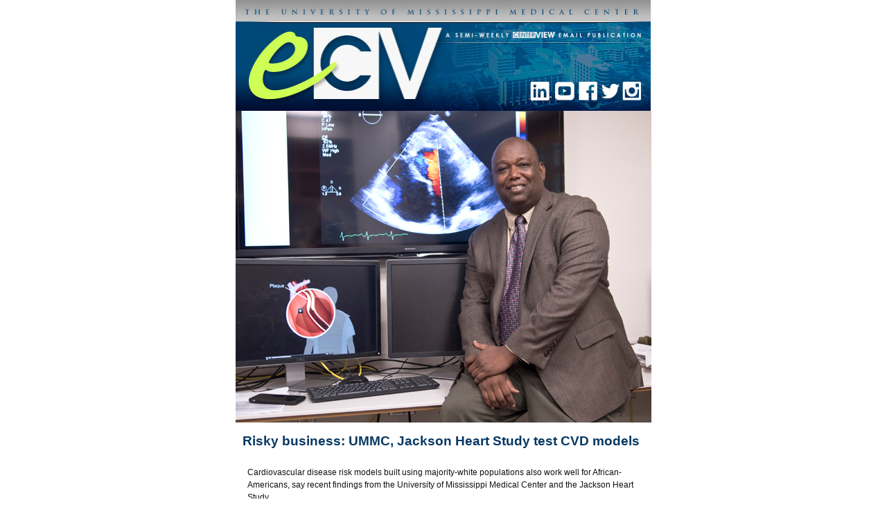

--- FILE ---
content_type: text/html; charset=utf-8
request_url: https://www.umc.edu/news/ECV/2016/March/ECV-for-Thursday--March-17-2016.html
body_size: 23885
content:
<!DOCTYPE html>

<html>
<head runat="server">
    <title>ECV for Thursday, March 17,2016 - University of Mississippi Medical Center</title>
    <style type="text/css">
        .popup-wrapper {
        animation: fadein 1.4s 0.4s forwards;
        position: fixed;
        width: 100%;
        height: 100%;
        background: rgba(0,0,0,0.7);
        display: flex;
        justify-content: center;
        align-items: center;
        opacity: 0;
        }

        @keyframes fadein {
        from {
        opacity: 0;
        }

        to {
        opacity: 1;
        }
        }

        .popup-wrapper .popup {
        position: relative;
        }

        .popup-wrapper .popup .copy-button {
        padding: 1.4vw 3vw;
        font-size: calc(1rem + 0.5vw);
        color: #004988;
        background: white;
        border: 4px solid black;
        border-radius: 0.8vw;
        transition: all 0.18s ease-in-out;
        font-weight: bold;
        letter-spacing: -0.03vw;
        }

        .popup-wrapper .popup .copy-button:hover, .popup-wrapper .popup .copy-button:focus {
        background: #004988;
        color: white;
        cursor: pointer;
        }

        .popup-wrapper .popup .close {
        background: none;
        border: none;
        position: absolute;
        width: calc(2rem + 0.8vw);
        height: calc(2rem + 0.8vw);
        left: 100%;
        bottom: 100%;
        padding: 0;
        transition: all 0.24s ease-out;
        border-radius: 50%;
        overflow: hidden;
        }

        .popup-wrapper .popup .close:hover {
        cursor: pointer;
        transform: rotate(90deg);
        }

        .popup-wrapper .popup .close:before,
        .popup-wrapper .popup .close:after {
        content: '';
        width: 100%;
        height: 3px;
        background: rgba(255,255,255,0.6);
        border-radius: 4px;
        position: absolute;
        top: calc(50% - 1px);
        left: 0;
        transition: all 0.12s ease-in-out;
        }

        .popup-wrapper .popup .close:before {
        transform: rotate(45deg);
        }

        .popup-wrapper .popup .close:after {
        transform: rotate(-45deg);
        }

        .popup-wrapper .popup .close:hover:before,
        .popup-wrapper .popup .close:hover:after {
        background: rgba(255,255,255,1);
        }
    </style>

</head>
<body style="background-color: #fff; margin: 0px;" data-prodsiteurl="https://umc.edu">

    <div id="content-wrapper">

<style type="text/css">
    body {
        line-height: 20px;
        font-style: normal;
        font-family: Arial, Helvetica, sans-serif;
        color: #000;
        font-size: 12px;
    }

    h1, h2, h3, h4, h5, h6 {
        FONT-FAMILY: Arial, Helvetica, sans-serif;
        FONT-WEIGHT: bold;
        clear: both;
    }

    .SmartFormBody {
        FONT-FAMILY: Arial, Helvetica, sans-serif;
        FONT-SIZE: 12px;
    }

    a,
    a:visited,
    a.leftLinks {
        COLOR: #073863;
        text-decoration: none;
    }

        a:hover,
        a.leftLinks:hover {
            COLOR: #073863;
            text-decoration: underline;
        }

    .errortext {
        color: Red;
    }

    .sucesstext {
        color: Green;
    }

    .subarticlesimage {
        width: 300px;
        border: solid 1px #000000;
    }

    .subarticletable td {
        padding: 15px;
        padding-top: 5px;
        word-break: break-word;
    }
</style>
<div align="center">
    <table cellspacing="0" cellpadding="0" border="0" width="600">
        <tr style="display:inherit;">
            <td>
                        <img id="HeaderImage" src="/img/ummcnews/ecv/ecv_left.jpg" alt="eCV Newsletter, published by the University of Mississippi Medical Center" border="0" style="display:block;width:420px;" />
            </td>
            <td>
                <table cellspacing="0" cellpadding="0" border="0">
                    <tr>
                        <td>
                            <img src="/img/ummcnews/ecv/ecv_upper_right.jpg" border="0" style="display:block" alt="" />
                        </td>
                    </tr>
                    <tr>
                        <td>
                            <table cellspacing="0" cellpadding="0" border="0">
                                <tr>
                                    <td>
                                        <a href="http://www.linkedin.com/company/university-of-mississippi-medical-center" target="_blank">
                                            <img src="/img/ummcnews/ecv/in_logo.jpg" border="0" alt="LinkedIn" style="display:block" />
                                        </a>
                                    </td>
                                    <td>
                                        <a href="http://www.youtube.com/ummcnews" target="_blank"><img src="/img/ummcnews/ecv/yt_logo.jpg" alt="YouTube" border="0" style="display:block" /></a>
                                    </td>
                                    <td>
                                        <a href="http://www.facebook.com/ummcnews" target="_blank"><img src="/img/ummcnews/ecv/fb_logo.jpg" alt="Facebook" border="0" style="display:block" /></a>
                                    </td>
                                    <td>
                                        <a href="http://twitter.com/UMMCnews" target="_blank"><img src="/img/ummcnews/ecv/tw_logo.jpg" alt="Twitter" border="0" style="display:block" /></a>
                                    </td>
                                    <td>
                                        <a href="http://instagram.com/ummcnews" target="_blank"><img src="/img/ummcnews/ecv/inst_logo.jpg" alt="Instagram" border="0" style="display:block" /></a>
                                    </td>
                                </tr>
                            </table>
                        </td>
                    </tr>
                </table>
            </td>
        </tr>
        <tr>
            <td colspan="2" style="background-color:white;text-align:left;">
                <div class="UMCSmartForm">
                    <div class="SmartFormBody" style="font-size:12px;line-height:18px;font-family:Arial, Helvetica, sans-serif;color:#111;">
                                    <img width="600" class="BodyImage_Center" style="width:600px" src="/news/News_Articles/2016/March/images/Ervin-Fox-5-1-.jpg" title="Risky business: UMMC, Jackson Heart Study test CVD models" alt="Risky business: UMMC, Jackson Heart Study test CVD models" />
                                    <h2 style="margin:10px;margin-bottom:5px;line-height:24px;font-size:19px;padding:0px;">
                                            <a href="/news/News_Articles/2016/March/Risky-business--UMMC--Jackson-Heart-Study-test-CVD-models.html" target="_blank" style="color:#073863;text-decoration:none;">Risky business: UMMC, Jackson Heart Study test CVD models</a>
                                    </h2>
                                    <table width="100%" class="subarticletable">
                                        <tr>
                                            <td valign="top">
                                                    <p>Cardiovascular disease risk models built using majority-white populations also work well for African-Americans, say recent findings from the University of Mississippi Medical Center and the Jackson Heart Study.</p>
                                                    <table border="0" cellspacing="0" cellpadding="0">
                                                        <tr>
                                                            <td align="center" style="padding:0 !important; padding-top:5px !important;padding-bottom:5px !important;">
                                                                <a href="/news/News_Articles/2016/March/Risky-business--UMMC--Jackson-Heart-Study-test-CVD-models.html" target="_blank" style="color: #fff;text-decoration: none;background: #073863;padding:0;border-top: 10px solid #073863;border-bottom: 10px solid #073863;border-left: 12px solid #073863;border-right: 12px solid #073863;">Read More</a>
                                                            </td>
                                                        </tr>
                                                    </table>
                                            </td>
                                        </tr>
                                    </table>
                                    <img src="/img/ummcnews/ecv/divider.jpg" width="600" alt="" />
                                    <h2 style="margin:10px;margin-bottom:5px;line-height:24px;font-size:19px;padding:0px;">
                                            <a href="/news/News_Articles/2016/March/Clinical-trials-result-in-more--better-cancer-therapies.html" target="_blank" style="color:#073863;text-decoration:none;">Clinical trials result in more, better cancer therapies</a>
                                    </h2>
                                    <table width="100%" class="subarticletable">
                                        <tr>
                                                <td width="50%" valign="top">
                                                    <img width="298" class="subarticlesimage" style="border:solid 1px #000000; width:298px;" src="/news/News_Articles/2016/March/images/Buck.jpg" title="Clinical trials result in more, better cancer therapies" alt="Clinical trials result in more, better cancer therapies" />
                                                </td>
                                            <td valign="top">
                                                    <p>Phyllis Hamberlin of Vicksburg knows others set the foundation for the therapy she receives today for myeloma, a cancer of the plasma cells.</p>
                                                    <table border="0" cellspacing="0" cellpadding="0">
                                                        <tr>
                                                            <td align="center" style="padding:0 !important; padding-top:5px !important;padding-bottom:5px !important;">
                                                                <a href="/news/News_Articles/2016/March/Clinical-trials-result-in-more--better-cancer-therapies.html" target="_blank" style="color: #fff;text-decoration: none;background: #073863;padding:0;border-top: 10px solid #073863;border-bottom: 10px solid #073863;border-left: 12px solid #073863;border-right: 12px solid #073863;">Read More</a>
                                                            </td>
                                                        </tr>
                                                    </table>
                                            </td>
                                        </tr>
                                    </table>
                                    <img src="/img/ummcnews/ecv/divider.jpg" width="600" alt="" />
                                    <h2 style="margin:10px;margin-bottom:5px;line-height:24px;font-size:19px;padding:0px;">
                                            <a href="/news/News_Articles/2016/March/Match-Day-summons-moments-of-inspiration--insight-that-led-students-here.html" target="_blank" style="color:#073863;text-decoration:none;">Match Day summons moments of inspiration, insight that led students here</a>
                                    </h2>
                                    <table width="100%" class="subarticletable">
                                        <tr>
                                            <td valign="top">
                                                    <p>Going to medical school just because you have brains is like running a marathon just because you have muscles.</p>
                                                    <table border="0" cellspacing="0" cellpadding="0">
                                                        <tr>
                                                            <td align="center" style="padding:0 !important; padding-top:5px !important;padding-bottom:5px !important;">
                                                                <a href="/news/News_Articles/2016/March/Match-Day-summons-moments-of-inspiration--insight-that-led-students-here.html" target="_blank" style="color: #fff;text-decoration: none;background: #073863;padding:0;border-top: 10px solid #073863;border-bottom: 10px solid #073863;border-left: 12px solid #073863;border-right: 12px solid #073863;">Read More</a>
                                                            </td>
                                                        </tr>
                                                    </table>
                                            </td>
                                                <td width="50%" valign="top">
                                                    <img width="298" class="subarticlesimage" style="border:solid 1px #000000; width:298px;" src="/news/News_Articles/2016/March/images/Unknown.png" title="Match Day summons moments of inspiration, insight that led students here" alt="Match Day summons moments of inspiration, insight that led students here" />
                                                </td>
                                        </tr>
                                    </table>
                                    <img src="/img/ummcnews/ecv/divider.jpg" width="600" alt="" />
                                    <h2 style="margin:10px;margin-bottom:5px;line-height:24px;font-size:19px;padding:0px;">
                                            <a href="/news/Miscellaneous/2016/March/Pediatrician--radiologist--neurosurgeon-join-UMMC-faculty.html" target="_blank" style="color:#073863;text-decoration:none;">Pediatrician, radiologist, neurosurgeon join UMMC faculty</a>
                                    </h2>
                                    <table width="100%" class="subarticletable">
                                        <tr>
                                                <td width="50%" valign="top">
                                                    <img width="298" class="subarticlesimage" style="border:solid 1px #000000; width:298px;" src="/news/Miscellaneous/2016/March/images/new-faculty.jpg" title="Pediatrician, radiologist, neurosurgeon join UMMC faculty" alt="Pediatrician, radiologist, neurosurgeon join UMMC faculty" />
                                                </td>
                                            <td valign="top">
                                                    <p><p>The Medical Center is proud to announce the following additions to its faculty and leadership staff:</p></p>
                                                    <table border="0" cellspacing="0" cellpadding="0">
                                                        <tr>
                                                            <td align="center" style="padding:0 !important; padding-top:5px !important;padding-bottom:5px !important;">
                                                                <a href="/news/Miscellaneous/2016/March/Pediatrician--radiologist--neurosurgeon-join-UMMC-faculty.html" target="_blank" style="color: #fff;text-decoration: none;background: #073863;padding:0;border-top: 10px solid #073863;border-bottom: 10px solid #073863;border-left: 12px solid #073863;border-right: 12px solid #073863;">Read More</a>
                                                            </td>
                                                        </tr>
                                                    </table>
                                            </td>
                                        </tr>
                                    </table>
                                    <img src="/img/ummcnews/ecv/divider.jpg" width="600" alt="" />
                                    <h2 style="margin:10px;margin-bottom:5px;line-height:24px;font-size:19px;padding:0px;">
                                            <a href="/news/Miscellaneous/2016/March/Orthotics-earns-certification--UMMC-student-gains-national-berth.html" target="_blank" style="color:#073863;text-decoration:none;">Orthotics earns certification; UMMC student gains national berth</a>
                                    </h2>
                                    <table width="100%" class="subarticletable">
                                        <tr>
                                            <td valign="top">
                                                    <p><p>The Division of Orthotics and Prosthetics achieves valuable certification, a longtime pediatric surgeon garners a singular honor and radiologic sciences and dentistry students make waves nationally.</p></p>
                                                    <table border="0" cellspacing="0" cellpadding="0">
                                                        <tr>
                                                            <td align="center" style="padding:0 !important; padding-top:5px !important;padding-bottom:5px !important;">
                                                                <a href="/news/Miscellaneous/2016/March/Orthotics-earns-certification--UMMC-student-gains-national-berth.html" target="_blank" style="color: #fff;text-decoration: none;background: #073863;padding:0;border-top: 10px solid #073863;border-bottom: 10px solid #073863;border-left: 12px solid #073863;border-right: 12px solid #073863;">Read More</a>
                                                            </td>
                                                        </tr>
                                                    </table>
                                            </td>
                                                <td width="50%" valign="top">
                                                    <img width="298" class="subarticlesimage" style="border:solid 1px #000000; width:298px;" src="/news/Miscellaneous/2016/March/images/ummc-distinctions.jpg" title="Orthotics earns certification; UMMC student gains national berth" alt="Orthotics earns certification; UMMC student gains national berth" />
                                                </td>
                                        </tr>
                                    </table>
                                    <img src="/img/ummcnews/ecv/divider.jpg" width="600" alt="" />
                    </div>
                </div>
            </td>
        </tr>
        <tr>
            <td colspan="2">
                <table cellspacing="0" cellpadding="0" border="0" width="100%">
                    <tr>
                        <td>
                            <table cellspacing="0" cellpadding="0" border="0" width="100%">
                                <tr>
                                    <td>
                                        <a href="https://www.umc.edu/publicaffairs/" target="_blank"><img src="/img/ummcnews/ecv/footer/f_1.jpg" border="0" alt="Campus News" style="display:block" /></a>
                                    </td>
                                </tr>
                                <tr>
                                    <td>
                                        <a href="https://www.umc.edu/Calendar/Upcoming-Events.html" target="_blank"><img src="/img/ummcnews/ecv/footer/f_2.jpg" border="0" alt="Calendar" style="display:block" /></a>
                                    </td>
                                </tr>
                                <tr>
                                    <td style="height:23px; background:#073964; border-right:1px solid #bfbfbf;">
                                        <a href="/news_and_publications/ecvNewFaculty.aspx" target="_blank" style="display:none;"><img src="/img/ummcnews/ecv/footer/f_3.jpg" border="0" alt="New Faculty" style="display:none;" /></a>
                                    </td>
                                </tr>
                                <tr>
                                    <td>
                                        <img src="/img/ummcnews/ecv/footer/f_3a.jpg" border="0" alt="New Faculty" style="display:block" />
                                    </td>
                                </tr>
                            </table>
                        </td>
                        <td>
                            <table cellspacing="0" cellpadding="0" border="0" width="100%">
                                <tr>
                                    <td>
                                        <a href="https://www.umc.edu/menu" target="_blank"><img src="/img/ummcnews/ecv/footer/f_4.jpg" border="0" alt="Campus Menus" style="display:block" /></a>
                                    </td>
                                </tr>
                                <tr>
                                    <td>
                                        <a href="https://umc.edu/news/ECV/ecv.html" target="_blank"><img src="/img/ummcnews/ecv/footer/f_4b.jpg" border="0" alt="Archives" style="display:block" /></a>
                                    </td>
                                </tr>
                                <tr>
                                    <td>
                                        <a href="mailto:pguilfoyle@umc.edu"><img src="/img/ummcnews/ecv/footer/f_5a.jpg" border="0" alt="Submit Items" style="display:block" /></a>
                                    </td>
                                </tr>
                                <tr>
                                    <td>
                                        <img src="/img/ummcnews/ecv/footer/f_6a.jpg" border="0" alt="" style="display:block" />
                                    </td>
                                </tr>
                            </table>
                        </td>
                        <td>
                            <img src="/img/ummcnews/ecv/footer/f_7.jpg" border="0" alt="UMMC" style="display:block" />
                        </td>
                    </tr>
                </table>
            </td>
        </tr>
        <tr>
            <td colspan="2">
                <asp:HyperLink ID="hlPublicationLink" NavigateUrl="/news/ECV/" runat="server">
                    <img src="/img/ummcnews/ecv/footer/f_8.jpg" border="0" alt="View the eCV online page" style="display:block" />
                </asp:HyperLink>
            </td>
        </tr>
    </table>
</div>
<br />
<br />
<br />
    </div>

    <script src="/js/rel_to_abs_url.js"></script>
    <script type="text/javascript">

        function copyWithHeaderFooter() {

            var el = document.createElement('textarea');
            el.value = replace_all_rel_by_abs(document.getElementById("content-wrapper").outerHTML);
            el.setAttribute('readonly', '');
            el.style = { position: 'absolute', left: '-9999px' };
            document.body.appendChild(el);
            el.select();
            document.execCommand("copy");
            document.body.removeChild(el);

            alert("You have copied the newsletter's HTML to your clipboard.  You can now paste it into an emma template");
        };

        function closeCopy() {
            var cleanURL = window.location.href.split('?')[0];
            window.location = cleanURL;
        };
    </script>
</body>
</html>


--- FILE ---
content_type: text/javascript
request_url: https://www.umc.edu/js/rel_to_abs_url.js
body_size: 9097
content:
function rel_to_abs(url) {
    /* Only accept commonly trusted protocols:
     * Only data-image URLs are accepted, Exotic flavours (escaped slash,
     * html-entitied characters) are not supported to keep the function fast */
    if (/^(https?|file|ftps?|mailto|javascript|data:image\/[^;]{2,9};):/i.test(url))
        return url; //Url is already absolute

    var siteurl = location.protocol + "//" + location.host;
    if (document.getElementsByTagName("body")[0].getAttribute('data-prodsiteurl') != null) {
        siteurl = document.getElementsByTagName("body")[0].getAttribute('data-prodsiteurl');
    }

    var base_url = location.href.match(/^(.+)\/?(?:#.+)?$/)[0] + "/";
    if (url.substring(0, 2) == "//")
        return location.protocol + url;
    else if (url.charAt(0) == "/")
        return siteurl + url;
    else if (url.substring(0, 2) == "./")
        url = "." + url;
    else if (/^\s*$/.test(url))
        return ""; //Empty = Return nothing
    else
        return url;

    url = base_url + url;
    var i = 0
    while (/\/\.\.\//.test(url = url.replace(/[^\/]+\/+\.\.\//g, "")));

    /* Escape certain characters to prevent XSS */
    url = url.replace(/\.$/, "").replace(/\/\./g, "").replace(/"/g, "%22")
        .replace(/'/g, "%27").replace(/</g, "%3C").replace(/>/g, "%3E");
    return url;
}

function replace_all_rel_by_abs(html) {
    /*HTML/XML Attribute may not be prefixed by these characters (common 
       attribute chars.  This list is not complete, but will be sufficient
       for this function (see http://www.w3.org/TR/REC-xml/#NT-NameChar). */
    var att = "[^-a-z0-9:._]";

    var entityEnd = "(?:;|(?!\\d))";
    var ents = {
        " ": "(?:\\s|&nbsp;?|&#0*32" + entityEnd + "|&#x0*20" + entityEnd + ")",
        "(": "(?:\\(|&#0*40" + entityEnd + "|&#x0*28" + entityEnd + ")",
        ")": "(?:\\)|&#0*41" + entityEnd + "|&#x0*29" + entityEnd + ")",
        ".": "(?:\\.|&#0*46" + entityEnd + "|&#x0*2e" + entityEnd + ")"
    };
    /* Placeholders to filter obfuscations */
    var charMap = {};
    var s = ents[" "] + "*"; //Short-hand for common use
    var any = "(?:[^>\"']*(?:\"[^\"]*\"|'[^']*'))*?[^>]*";
    /* ^ Important: Must be pre- and postfixed by < and >.
     *   This RE should match anything within a tag!  */

    /*
      @name ae
      @description  Converts a given string in a sequence of the original
                      input and the HTML entity
      @param String string  String to convert
      */
    function ae(string) {
        var all_chars_lowercase = string.toLowerCase();
        if (ents[string]) return ents[string];
        var all_chars_uppercase = string.toUpperCase();
        var RE_res = "";
        for (var i = 0; i < string.length; i++) {
            var char_lowercase = all_chars_lowercase.charAt(i);
            if (charMap[char_lowercase]) {
                RE_res += charMap[char_lowercase];
                continue;
            }
            var char_uppercase = all_chars_uppercase.charAt(i);
            var RE_sub = [char_lowercase];
            RE_sub.push("&#0*" + char_lowercase.charCodeAt(0) + entityEnd);
            RE_sub.push("&#x0*" + char_lowercase.charCodeAt(0).toString(16) + entityEnd);
            if (char_lowercase != char_uppercase) {
                /* Note: RE ignorecase flag has already been activated */
                RE_sub.push("&#0*" + char_uppercase.charCodeAt(0) + entityEnd);
                RE_sub.push("&#x0*" + char_uppercase.charCodeAt(0).toString(16) + entityEnd);
            }
            RE_sub = "(?:" + RE_sub.join("|") + ")";
            RE_res += (charMap[char_lowercase] = RE_sub);
        }
        return (ents[string] = RE_res);
    }

    /*
      @name by
      @description  2nd argument for replace().
      */
    function by(match, group1, group2, group3) {
        /* Note that this function can also be used to remove links:
         * return group1 + "javascript://" + group3; */
        return group1 + rel_to_abs(group2) + group3;
    }
    /*
      @name by2
      @description  2nd argument for replace(). Parses relevant HTML entities
      */
    var slashRE = new RegExp(ae("/"), 'g');
    var dotRE = new RegExp(ae("."), 'g');
    function by2(match, group1, group2, group3) {
        /*Note that this function can also be used to remove links:
         * return group1 + "javascript://" + group3; */
        group2 = group2.replace(slashRE, "/").replace(dotRE, ".");
        return group1 + rel_to_abs(group2) + group3;
    }
    /*
      @name cr
      @description            Selects a HTML element and performs a
                                search-and-replace on attributes
      @param String selector  HTML substring to match
      @param String attribute RegExp-escaped; HTML element attribute to match
      @param String marker    Optional RegExp-escaped; marks the prefix
      @param String delimiter Optional RegExp escaped; non-quote delimiters
      @param String end       Optional RegExp-escaped; forces the match to end
                              before an occurence of <end>
     */
    function cr(selector, attribute, marker, delimiter, end) {
        if (typeof selector == "string") selector = new RegExp(selector, "gi");
        attribute = att + attribute;
        marker = typeof marker == "string" ? marker : "\\s*=\\s*";
        delimiter = typeof delimiter == "string" ? delimiter : "";
        end = typeof end == "string" ? "?)(" + end : ")(";
        var re1 = new RegExp('(' + attribute + marker + '")([^"' + delimiter + ']+' + end + ')', 'gi');
        var re2 = new RegExp("(" + attribute + marker + "')([^'" + delimiter + "]+" + end + ")", 'gi');
        var re3 = new RegExp('(' + attribute + marker + ')([^"\'][^\\s>' + delimiter + ']*' + end + ')', 'gi');
        html = html.replace(selector, function (match) {
            return match.replace(re1, by).replace(re2, by).replace(re3, by);
        });
    }
    /* 
      @name cri
      @description            Selects an attribute of a HTML element, and
                                performs a search-and-replace on certain values
      @param String selector  HTML element to match
      @param String attribute RegExp-escaped; HTML element attribute to match
      @param String front     RegExp-escaped; attribute value, prefix to match
      @param String flags     Optional RegExp flags, default "gi"
      @param String delimiter Optional RegExp-escaped; non-quote delimiters
      @param String end       Optional RegExp-escaped; forces the match to end
                                before an occurence of <end>
     */
    function cri(selector, attribute, front, flags, delimiter, end) {
        if (typeof selector == "string") selector = new RegExp(selector, "gi");
        attribute = att + attribute;
        flags = typeof flags == "string" ? flags : "gi";
        var re1 = new RegExp('(' + attribute + '\\s*=\\s*")([^"]*)', 'gi');
        var re2 = new RegExp("(" + attribute + "\\s*=\\s*')([^']+)", 'gi');
        var at1 = new RegExp('(' + front + ')([^"]+)(")', flags);
        var at2 = new RegExp("(" + front + ")([^']+)(')", flags);
        if (typeof delimiter == "string") {
            end = typeof end == "string" ? end : "";
            var at3 = new RegExp("(" + front + ")([^\"'][^" + delimiter + "]*" + (end ? "?)(" + end + ")" : ")()"), flags);
            var handleAttr = function (match, g1, g2) { return g1 + g2.replace(at1, by2).replace(at2, by2).replace(at3, by2) };
        } else {
            var handleAttr = function (match, g1, g2) { return g1 + g2.replace(at1, by2).replace(at2, by2) };
        }
        html = html.replace(selector, function (match) {
            return match.replace(re1, handleAttr).replace(re2, handleAttr);
        });
    }

    /* <meta http-equiv=refresh content="  ; url= " > */
    cri("<meta" + any + att + "http-equiv\\s*=\\s*(?:\"" + ae("refresh") + "\"" + any + ">|'" + ae("refresh") + "'" + any + ">|" + ae("refresh") + "(?:" + ae(" ") + any + ">|>))", "content", ae("url") + s + ae("=") + s, "i");

    cr("<" + any + att + "href\\s*=" + any + ">", "href"); /* Linked elements */
    cr("<" + any + att + "src\\s*=" + any + ">", "src"); /* Embedded elements */

    cr("<object" + any + att + "data\\s*=" + any + ">", "data"); /* <object data= > */
    cr("<applet" + any + att + "codebase\\s*=" + any + ">", "codebase"); /* <applet codebase= > */

    /* <param name=movie value= >*/
    cr("<param" + any + att + "name\\s*=\\s*(?:\"" + ae("movie") + "\"" + any + ">|'" + ae("movie") + "'" + any + ">|" + ae("movie") + "(?:" + ae(" ") + any + ">|>))", "value");

    cr(/<style[^>]*>(?:[^"']*(?:"[^"]*"|'[^']*'))*?[^'"]*(?:<\/style|$)/gi, "url", "\\s*\\(\\s*", "", "\\s*\\)"); /* <style> */
    cri("<" + any + att + "style\\s*=" + any + ">", "style", ae("url") + s + ae("(") + s, 0, s + ae(")"), ae(")")); /*< style=" url(...) " > */
    return html;
}